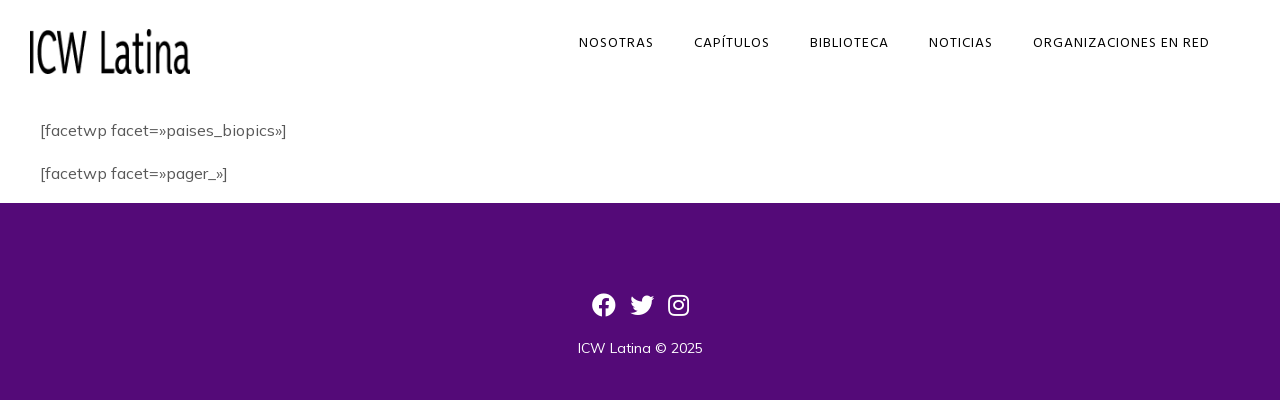

--- FILE ---
content_type: text/css
request_url: https://www.icwlatina.org/wp-content/themes/hazel-child/style.css?ver=4.3.1760979788
body_size: 77
content:
/*
Theme Name: Hazel Child
Theme URI: https://preview.treethemes.com/hazel
Template: hazel
Author: treethemes
Author URI: https://www.templatemonster.com/authors/treethemes/
Description: Minimalist Multi Purpose Wordpress Theme.&nbsp;
Tags: one-column,two-columns,three-columns,four-columns,left-sidebar,right-sidebar,editor-style,featured-images,flexible-header,full-width-template,microformats,post-formats,theme-options,translation-ready
Version: 4.3.1760979788
Updated: 2025-10-20 11:03:08

*/

